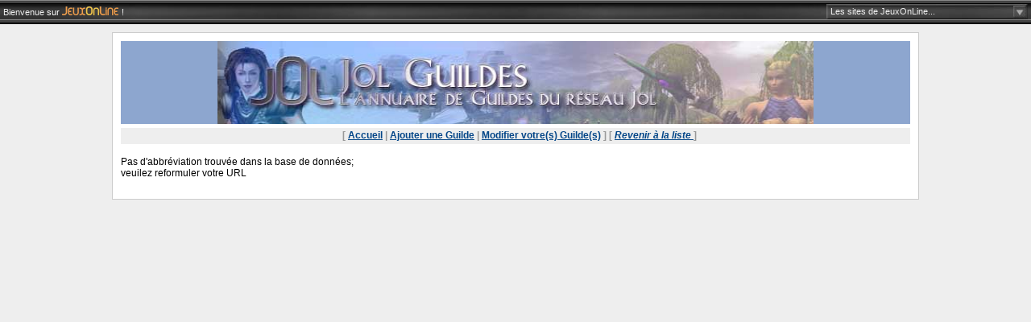

--- FILE ---
content_type: text/html; charset=ISO-8859-15
request_url: https://guildes.jeuxonline.info/index.php?page=popup.php&abbr=ns2-f
body_size: 2149
content:
<html><head><link href="styles2.css" rel="stylesheet" type="text/css"><meta name="description" content="L'annuaire des guildes MMORPG/MMO de JeuxOnLine"><meta name="author" content="JeuxOnLine"><meta name="copyright" content="JeuxOnLine"><meta name="revisit-after" content="7 days"><meta name="robots" content="index, follow"><meta name="keywords" lang="fr" content="jeux massivement multijoueurs, guildes, mmorpg, mmog, jeux vidéo"><title>L'annuaire des guildes MMORPG/MMO de JeuxOnLine</title><script type="text/javascript">
(function(i,s,o,g,r,a,m){i['GoogleAnalyticsObject']=r;i[r]=i[r]||function(){
(i[r].q=i[r].q||[]).push(arguments)},i[r].l=1*new Date();a=s.createElement(o),
m=s.getElementsByTagName(o)[0];a.async=1;a.src=g;m.parentNode.insertBefore(a,m)
})(window,document,'script','//www.google-analytics.com/analytics.js','ga');
ga('create', 'UA-82065-3', 'auto');
ga('send', 'pageview');
var trackOutboundLink = function(url) {
  ga('send', 'event', 'outbound', 'click', url, {
    'transport': 'beacon',
    'hitCallback': function(){
      var linkWindow = window.open(url);
      linkWindow.focus();
    }
  });
}
</script><script async src="https://pagead2.googlesyndication.com/pagead/js/adsbygoogle.js"></script><script src="https://jolstatic.fr/www/js/legacy/qc.js"></script><script async src="https://www.googletagmanager.com/gtag/js?id=G-4V6ZNY1BG0"></script>
<script>
  window.dataLayer = window.dataLayer || [];
  function gtag(){dataLayer.push(arguments);}
  gtag('js', new Date());
  gtag('config', 'G-4V6ZNY1BG0');
</script></head><script language='Javascript' src='vbcode2.js'></script>
			<script language='Javascript' src='vbcode_language.js'></script>
			<script language='JavaScript'>
				function OuvrirFenetre(url,nom,details) {
 					window.open(url,nom,details)
				}
			</script>
			<body><script type="text/javascript"><!--
var jolBarreCss = 0;var jolBarreSites = new Array();var jolBarreFanSites = new Array();
jolBarreSites['https://www.jeuxonline.info'] = 'Actualit&eacute;s MMO et MMORPG';jolBarreSites['https://guildes.jeuxonline.info'] = 'Guildes';jolBarreSites['https://www.jeuxonline.info/article/serveur-teamspeak-jeuxonline'] = 'Serveur TeamSpeak';jolBarreSites['https://www.jeuxonline.info/encyclopedie/'] = 'Encyclop&eacute;die des MMO';jolBarreSites['https://concours.jeuxonline.info'] = 'Jeux-concours';jolBarreSites['https://www.jeuxonline.info/videos/'] = 'Vid&eacute;os';jolBarreSites['https://forums.jeuxonline.info'] = 'Forums';jolBarreSites['https://www.jeuxonline.info/lexique/'] = 'Lexique des MMO';jolBarreSites[''] = '';
//--></script>
<script type="text/javascript" src="//jolstatic.fr/www/modules/Barre/barre.js?4"></script><div id="jolBarre"><div id="jolBarreHaut" style="border-bottom: 1px solid #000000; border-top: 1px solid #888888; background-color: #444444; height: 3px; font-size: 0; line-height: 3px;">&nbsp;</div><table id="jolBarreMilieu" style="background: url('//jolstatic.fr/www/images/jol_barre/jol_barre_fond.jpg'); background-color: #000000; width: 100%; padding: 0px; margin: 0px 0px 0px 0px; border-collapse: collapse; border-width: 0px; border-spacing: 0px; height: 19px;"><tr style="vertical-align: middle;"><td id="jolBarreBienvenueTd" style="font-family: Verdana, Helvetica, Arial, sans-serif; font-size: 11px; padding: 0px 0px 0px 4px; white-space: nowrap; text-align: left; color: #eeeeee; width: 250px; vertical-align:middle"><div id="jolBarreBienvenue" style="white-space: nowrap;">Bienvenue<span id="jolBarreSurJeuxOnLine" style="color:#fff"> sur <a href="http://www.jeuxonline.info" style="font-family: Verdana, Helvetica, Arial, sans-serif; font-size: 11px; color: #ffffff; font-weight: bold;"><img src="//jolstatic.fr/www/images/jol_barre/jol_barre_jeuxonline.png" alt="JeuxOnLine - MMO, MMORPG et MOBA" title="JeuxOnLine - MMO, MMORPG et MOBA" style="border: 0; padding-bottom:1px;margin-right: 1px;display: inline;vertical-align:bottom" width="70" height="12" /></a></span> !</div></td><td id="jolBarreConnectes" style="font-family: Verdana, Helvetica, Arial, sans-serif; font-size: 11px; white-space: nowrap; color: #eeeeee; text-align: center; padding: 0; vertical-align:middle"></td><td id="jolBarreMenuSeparateur" style="width:0"></td><td id="jolBarreMenuTd" style="font-family: Verdana, Helvetica, Arial, sans-serif; font-size: 11px; white-space: nowrap; text-align: right; color: #eeeeee; vertical-align:middle; padding:0; padding-right:5px; text-align: left; width: 250px; background-image: url('//jolstatic.fr/www/images/jol_barre/jol_barre_deroulant.jpg'); background-position: top right; background-repeat: no-repeat;" onmouseover="jolBarreOuvrirMenu(true); jolBarreFermerMenu(false);" onmouseout="jolBarreOuvrirMenu(false); jolBarreFermerMenu(true);" onclick="jolBarreToggleMenu()"><div id="jolBarreMenuTdInside"><span class="jolBarreSitesJol" style="padding-left: 10px;">Les sites<span class="jolBarreDeJeuxOnLine" style="padding:0"> de JeuxOnLine</span>...</span><div id="jolBarreNavigation" style="font-family: Verdana, Helvetica, Arial, sans-serif; font-size: 11px; background: #333333; color: #eeeeee; position: absolute; right: 4px; top: 23px; text-align: left; border-top: 1px solid #999; border-left: 1px solid #999; border-right: 1px solid black; border-bottom: 1px solid black; padding: 10px; -moz-opacity: 0.97; display: none; z-index: 15000;"></div></div></td><td id="jolBarreEspace" style="width: 2px;"><!-- --></td></tr></table><div id="jolBarreBas" style="border-top: 1px solid #888888; border-bottom: 2px solid #000000; background-color: #444444; height: 3px; font-size: 0; line-height: 3px;">&nbsp;</div></div><!-- Site -->
<DIV id=contour>
  <DIV id=site>
    <!-- Entete -->
   <div class=imglogo><center><a href='/'><img src="images/logo2.jpg" width="740" height="103" ></a></center></div>
    <!-- /Entete -->
    <!-- Navigation -->
    <DIV class=menu>
      <DIV class=titre> [ <a href='/'>Accueil</a> | <a href='?page=saisie.php'>Ajouter 
        une Guilde</a> | <a href='?page=affiche_edit.php'>Modifier votre(s) Guilde(s)</a> 
        ] 
 [ <i><a href='?page=affiche_jeu.php&idjeu=0'>Revenir à la liste </a></i> ]<br /></DIV></DIV>
<DIV id=article>
<DIV id=fiche>
Pas d'abbréviation trouvée dans la base de données;<br />
veuilez reformuler votre URL

--- FILE ---
content_type: text/css
request_url: https://guildes.jeuxonline.info/styles2.css
body_size: 1471
content:
BODY {
	MARGIN: 0px; BACKGROUND-COLOR: #eeeeee; TEXT-ALIGN: center; color:#000
}
BODY {
	FONT-SIZE: 12px; FONT-FAMILY: Verdana, Helvetica, Arial
}
TABLE {
	FONT-SIZE: 12px; FONT-FAMILY: Verdana, Helvetica, Arial
}
FORM {
	FONT-SIZE: 12px; FONT-FAMILY: Verdana, Helvetica, Arial
}
INPUT {
	FONT-SIZE: 12px; FONT-FAMILY: Verdana, Helvetica, Arial
}
FORM {
	MARGIN: 0px
}
IMG {
	BORDER-RIGHT: 0px; BORDER-TOP: 0px; BORDER-LEFT: 0px; BORDER-BOTTOM: 0px
}
INPUT {
	PADDING-RIGHT: 2px; PADDING-LEFT: 2px; FONT-SIZE: 11px; FONT-FAMILY: Verdana, Helvetica, Arial
}
A {
	COLOR: #00468C;
}
A:hover {
	COLOR: #990000; TEXT-DECORATION: none
}
.droite {
	TEXT-ALIGN: right
}
.centre {
	TEXT-ALIGN: center
}
.gras {
	FONT-WEIGHT: bold
}
.floatleft {
	FLOAT: left
}
#contour {
	MARGIN: 10px auto;
	WIDTH: 100%;
    max-width:1000px;
	BACKGROUND-COLOR: #ffffff;
	border: 1px solid #cccccc;


}
#site {
	BORDER-TOP: 10px solid #ffffff;
	BORDER-LEFT: 10px solid #ffffff;
    width: 100%;
	max-width: 980px;
	BORDER-BOTTOM: 10px solid #ffffff;
	BACKGROUND-COLOR: #ffffff;
	TEXT-ALIGN: left;
	border-right-width: 10px;
	border-right-style: solid;
	border-right-color: #FFFFFF;


}
#entete {
	WIDTH: 720px; HEIGHT: 103px; BACKGROUND-COLOR: #ffaa55
}
#banniere {
	FLOAT: left; WIDTH: 575px; HEIGHT: 103px
}
#gauche {
	FLOAT: left; WIDTH: 150px
}
#droite {
	FLOAT: left; WIDTH: 610px
}
#droite1 {
	FONT-SIZE: 12px; FLOAT: left; WIDTH: 420px; MARGIN-RIGHT: 10px; FONT-FAMILY: Verdana, Helvetica, Arial
}
#droite2 {
	FONT-SIZE: 12px; FLOAT: left; WIDTH: 180px; FONT-FAMILY: Verdana, Helvetica, Arial
}
#connexion {
	MARGIN-TOP: 25px; FONT-SIZE: 10px; FLOAT: left; WIDTH: 165px; MARGIN-RIGHT: 5px; FONT-FAMILY: Verdana, Helvetica, Arial; HEIGHT: 55px; TEXT-ALIGN: center
}
#connexion A {
	COLOR: #990000
}
.menu {
	FONT-SIZE: 14px;
	MARGIN: 5px 0px 0px;
	FONT-FAMILY: Verdana, Helvetica, Arial;
	/*BACKGROUND-COLOR: #E7F5FE;*/
    background-color: #eeeeee;
    text-align: center;

}
.menu A {
	COLOR: #044688; TEXT-DECORATION: underline
}
.menu A:hover {
	TEXT-DECORATION: underline;
	color: #993366;

}
.menu .titre {
	PADDING-LEFT: 10px;
	FONT-WEIGHT: bold;
	FONT-SIZE: 12px;
	/*COLOR: #044688;*/
    color: #999999;
	PADDING-TOP: 2px;
	PADDING-BOTTOM: 4px;
	/*border: 1px solid #003366;*/
}
.menu .texte {
	PADDING-RIGHT: 0px; PADDING-LEFT: 15px; PADDING-BOTTOM: 8px; PADDING-TOP: 0px
}
.menu .bas {
	BACKGROUND-IMAGE: url(../img/fenetre_bas.png); HEIGHT: 27px; BACKGROUND-COLOR: #ffaa55
}
#article {
	MARGIN-TOP: 10px;
	FONT-SIZE: 12px;
	MARGIN-BOTTOM: 10px;
	PADDING-BOTTOM: 5px;
	PADDING-TOP: 5px;
	FONT-FAMILY: Verdana, Helvetica, Arial;
	/*border: 1px solid #044688;*/

}
#article .titre {
	/*PADDING-LEFT: 5px;
	PADDING-RIGHT: 5px;*/
	FONT-WEIGHT: bold;
	FONT-SIZE: 24px;
	MARGIN-BOTTOM: 5px;
	/*MARGIN-RIGHT: 5px;
	MARGIN-LEFT: 5px;*/
	/*COLOR: #ffffff;*/
    color: #1B5794;
	/*BACKGROUND-COLOR: #1B5794;*/
	/*FONT-VARIANT: small-caps;*/
	padding-right: 5px;
	font-family: Verdana, Arial, Helvetica, sans-serif;
    border-bottom: 1px solid #000000;

}
#article .titre2 {
	FONT-WEIGHT: bold;
	FONT-SIZE: 18px;
    border-bottom: 1px dashed #1B5794;
	COLOR: #1B5794;
	/*FONT-VARIANT: small-caps;*/
	font-family: Verdana, Arial, Helvetica, sans-serif;
	/*border: 1px solid #1B5794;*/
	/*margin: 2px 500px 2px 5px;*/
	/*padding: 2px 2px 2px 5px;*/


}
#article .soustitre {
	FONT-WEIGHT: bold; FONT-SIZE: 18px;
	/*PADDING-LEFT: 7px;
	PADDING-RIGHT: 7px;*/
	
}

.navigation {
	PADDING-RIGHT: 5px; PADDING-LEFT: 5px; PADDING-BOTTOM: 0px; PADDING-TOP: 0px; BACKGROUND-COLOR: #eeeeee
}
.navigation .gauche {
	FLOAT: left; TEXT-ALIGN: left
}
.navigation .droite {
	TEXT-ALIGN: right
}
table#listejeux {
    border-collapse: collapse;
}
#listejeux A {
	/*COLOR: #990000; */
    TEXT-DECORATION: none;
}
#listejeux A:hover {
	TEXT-DECORATION: underline
}
#listejeux TD {
    /*BACKGROUND-COLOR: #F7ECE8;*/
    background-color: #f0f0f0;
    font-size: 12px;
    padding: 2px 4px;
}
#listejeux tr.alt2 td {
    background-color: #e3e3e3;
}
#listejeux .intitule TD {
	FONT-WEIGHT: bold;
	/*COLOR: #FFFFFF;
	BACKGROUND-COLOR: #9F2D20;*/
	font-size: 11px;
    background-color: #ffffff;
    color: #000000;
    text-align: center;
    border-bottom: 1px solid #cccccc;
}

#fiche .liens {
	FONT-SIZE: 11px
}
#fiche .liens TD {
	WIDTH: 200px
}
#fiche .liens .titre TD {
	PADDING-LEFT: 5px; FONT-SIZE: 11px; COLOR: #000000; BACKGROUND-COLOR: #eeeeee
}
#fiche .liens .texte TD {
	PADDING-LEFT: 5px
}
#fiche .jol {
	MARGIN-TOP: 5px;
	/*BACKGROUND-COLOR: #FFECEC;
	border: 1px solid #CC0000;*/
    background-color: #f7f7f7;

}
#fiche .jol .texte {
	PADDING-RIGHT: 5px;
	PADDING-LEFT: 5px;
	PADDING-BOTTOM: 5px;
	PADDING-TOP: 5px;
	font-family: Verdana, Arial, Helvetica, sans-serif;
	font-size: 11px;
	color: #044688;

}
#fiche .jol .texte A {
	COLOR: #990000
}
#fiche .plus {
	TEXT-ALIGN: center
}
#fiche .modifie {
	FONT-WEIGHT: bold; COLOR: #ff0000
}
#fiche .modifie INPUT {
	FONT-WEIGHT: bold; COLOR: #ff0000
}
#fiche .modifie SELECT {
	FONT-WEIGHT: bold; COLOR: #ff0000
}
#saisiejeux TD {
	PADDING-RIGHT: 1px;
	PADDING-LEFT: 1px;
	PADDING-BOTTOM: 1px;
	PADDING-TOP: 1px;
	BACKGROUND-COLOR: #F1EBEB;
	font-family: Verdana, Arial, Helvetica, sans-serif;
	font-size: 12px;


}
#saisiejeux .intitule {
	FONT-WEIGHT: bold;
	COLOR: #003399;
	BACKGROUND-COLOR: #F2D5C8;
	font-size: 12px;
	font-family: Verdana, Arial, Helvetica, sans-serif;
	font-variant: small-caps;


}
#saisiejeux .gauche {
	PADDING-RIGHT: 1px;
	PADDING-LEFT: 1px;
	PADDING-BOTTOM: 1px;
	PADDING-TOP: 1px;
	font-family: Verdana, Arial, Helvetica, sans-serif;
	font-size: 12px;
	font-weight: bold;
	font-variant: small-caps;
	text-transform: none;
	color: #044688;

}
#listejeux IMG {
	TEXT-DECORATION: none;

}
.imglogo {
    background-color:#8da6cf;
	COLOR: #044688;
}
/*#listejeux .intitule A {

	FONT-WEIGHT: bold;
	COLOR: #FFFFFF;
	font-size: 12px;
}*/
#saisiejeux .droite {
	font-family: Verdana, Arial, Helvetica, sans-serif;
	font-size: 10px;
	font-weight: normal;
	font-variant: normal;
	text-transform: none;
	color: #044688;
	background-position: left;
	text-align: left;


}
#fiche .soustitre {
	MARGIN-TOP: 5px;
	border: #CC0000;
	font-family: Verdana, Arial, Helvetica, sans-serif;
	font-size: 12px;
	font-weight: bold;
	font-variant: small-caps;
	color: #044688;

}
#fiche .guild {
	MARGIN-TOP: 5px;
	BACKGROUND-COLOR: #DDF4FF;
	border: 1px solid #006699;
	height: 100%;
	position: static;
	margin-bottom: 5px;
	vertical-align: 100%;
}
#fiche .guild2 {

	MARGIN-TOP: 5px;
	BACKGROUND-COLOR: #E3E3E6;
	border: 1px solid #006699;
}
#fiche .guild .texte {
	PADDING-RIGHT: 5px;
	PADDING-LEFT: 5px;
	PADDING-BOTTOM: 5px;
	PADDING-TOP: 5px;
	font-family: Verdana, Arial, Helvetica, sans-serif;
	font-size: 11px;
	color: #044688;
	height: 100%;
	vertical-align: 100%;
}

#fiche .guild2 .texte {

	PADDING-RIGHT: 5px;
	PADDING-LEFT: 5px;
	PADDING-BOTTOM: 5px;
	PADDING-TOP: 5px;
	font-family: Verdana, Arial, Helvetica, sans-serif;
	font-size: 11px;
	color: #044688;
}
span.royaume 
{
    color: #666666;
    font-size: 11px;
}

div.comment
{
    font-size: 10px;
}


--- FILE ---
content_type: application/javascript
request_url: https://jolstatic.fr/www/js/legacy/qc.js
body_size: 3675
content:
/*let tcData = {"cmpId":10,"cmpVersion":22,"gdprApplies":true,"tcfPolicyVersion":2,"eventStatus":"useractioncomplete","cmpStatus":"loaded","listenerId":null,"tcString":"[base64].f_gAAAAAAAAA","isServiceSpecific":true,"useNonStandardStacks":false,"purposeOneTreatment":false,"publisherCC":"FR","outOfBand":{"allowedVendors":{},"disclosedVendors":{}},"purpose":{"consents":{"1":true,"2":true,"3":true,"4":true,"5":true,"6":true,"7":true,"8":true,"9":true,"10":true},"legitimateInterests":{"1":false,"2":true,"3":true,"4":true,"5":true,"6":true,"7":true,"8":true,"9":true,"10":true}},"vendor":{"consents":{}},"specialFeatureOptins":{"1":true,"2":true},"publisher":{"consents":{"1":true,"2":true,"3":true,"4":true,"5":true,"6":true,"7":true,"8":true,"9":true,"10":true},"legitimateInterests":{},"customPurpose":{"consents":{},"legitimateInterests":{}},"restrictions":{}},"addtlConsent":"1~39.43.46.55.61.66.70.83.89.93.108.117.122.124.131.135.136.143.144.147.149.159.162.167.171.184.192.196.202.211.218.228.230.239.241.253.259.266.272.286.291.311.317.322.323.326.327.338.367.371.385.389.393.394.397.407.413.415.424.430.436.440.445.448.449.453.482.486.491.494.495.501.503.505.522.523.540.550.559.560.568.571.574.576.584.585.587.588.591.733.737.745.780.787.802.803.817.820.821.829.839.853.864.867.874.899.904.922.931.938.979.981.985.1003.1024.1027.1031.1033.1034.1040.1046.1051.1053.1067.1085.1092.1095.1097.1099.1107.1126.1127.1135.1143.1149.1152.1162.1166.1171.1186.1188.1192.1201.1204.1205.1211.1215.1226.1227.1230.1248.1252.1268.1270.1276.1284.1286.1290.1301.1307.1312.1317.1329.1345.1356.1364.1365.1375.1403.1411.1415.1416.1419.1440.1442.1449.1455.1456.1465.1495.1512.1516.1525.1540.1548.1555.1558.1564.1570.1577.1579.1583.1584.1591.1603.1613.1616.1638.1651.1653.1665.1667.1671.1677.1678.1682.1697.1699.1703.1712.1716.1721.1722.1725.1732.1745.1750.1753.1765.1769.1782.1786.1800.1808.1810.1825.1827.1832.1837.1838.1840.1842.1843.1844.1845.1859.1866.1870.1878.1880.1889.1898.1899.1917.1929.1942.1944.1962.1963.1964.1967.1968.1969.1978.1998.2003.2007.2013.2027.2035.2039.2044.2047.2052.2056.2064.2068.2070.2072.2074.2088.2090.2103.2107.2109.2115.2124.2130.2133.2137.2140.2145.2147.2150.2156.2166.2177.2179.2183.2186.2202.2205.2213.2216.2219.2220.2222.2225.2234.2253.2264.2279.2282.2292.2299.2305.2309.2312.2316.2325.2328.2331.2334.2335.2336.2337.2343.2354.2357.2358.2359.2366.2370.2373.2376.2377.2387.2392.2394.2400.2403.2405.2406.2407.2411.2414.2416.2418.2425.2427.2440.2447.2459.2461.2462.2468.2472.2477.2481.2484.2486.2488.2492.2493.2496.2497.2498.2499.2504.2510.2511.2517.2526.2527.2532.2534.2535.2542.2544.2552.2555.2563.2564.2567.2568.2569.2571.2572.2575.2577.2583.2584.2589.2595.2596.2601.2604.2605.2608.2609.2610.2612.2614.2621.2628.2629.2633.2634.2636.2642.2643.2645.2646.2647.2650.2651.2652.2656.2657.2658.2660.2661.2669.2670.2673.2677.2681.2682.2684.2686.2687.2690.2691.2695.2698.2707.2713.2714.2729.2739.2767.2768.2770.2771.2772.2784.2787.2791.2792.2797.2798.2801.2805.2812.2813.2816.2817.2818.2821.2822.2827.2830.2831.2834.2836.2838.2839.2840.2844.2846.2847.2849.2850.2851.2852.2854.2856.2860.2862.2863.2865.2867.2869.2873.2874.2875.2876.2878.2879.2880.2881.2882.2883.2884.2885.2886.2887.2888.2889.2891.2893.2894.2895.2897.2898.2900.2901.2908.2909.2911.2912.2913.2914.2916.2917.2918.2919.2920.2922.2923.2924.2927.2929.2930.2931.2933.2939.2940.2941.2942.2947.2949.2950.2956.2961.2962.2963.2964.2965.2966.2968.2969.2970.2973.2974.2975.2979.2980.2981.2983.2985.2986.2987.2991.2993.2994.2995.2997.3000.3002.3003.3005.3008.3009.3010.3011.3012.3016.3017.3018.3019.3024.3025.3033.3034.3037.3038.3043.3044.3045.3048.3050.3051.3052.3053.3055.3058.3059.3063.3065.3066.3068.3070.3072.3073.3074.3075.3076.3077.3078.3089.3090.3093.3094.3095.3097.3099.3100.3104.3106.3108.3109.3111.3112.3116.3117.3118.3119.3120.3121.3124.3126.3127.3128.3130.3135.3136.3139.3145.3149.3150.3151.3154.3155.3159.3162.3163.3165.3167.3172.3173.3180.3183.3184.3185.3186.3187.3188.3189.3190.3193.3194.3196.3197.3209.3210.3211"};
for (let i=0; i<1000; i++) {
    tcData.vendor.consents[i] = true;
}*/
document.addEventListener('DOMContentLoaded', function(event){
  var host = 'jeuxonline.info';
  var element = document.createElement('script');
  var firstScript = document.getElementsByTagName('script')[0];
  var url = 'https://quantcast.mgr.consensu.org'
    .concat('/choice/', 'YH0QeFY6_Mx2N', '/', host, '/choice.js')
  var uspTries = 0;
  var uspTriesLimit = 3;
  element.async = true;
  element.type = 'text/javascript';
  element.src = url;

  firstScript.parentNode.insertBefore(element, firstScript);

  function makeStub() {
    var TCF_LOCATOR_NAME = '__tcfapiLocator';
    var queue = [];
    var win = window;
    var cmpFrame;

    function addFrame() {
      var doc = win.document;
      var otherCMP = !!(win.frames[TCF_LOCATOR_NAME]);

      if (!otherCMP) {
        if (doc.body) {
          var iframe = doc.createElement('iframe');

          iframe.style.cssText = 'display:none';
          iframe.name = TCF_LOCATOR_NAME;
          doc.body.appendChild(iframe);
        } else {
          setTimeout(addFrame, 5);
        }
      }
      return !otherCMP;
    }

    function tcfAPIHandler() {
      var gdprApplies;
      var args = arguments;

      if (!args.length) {
        return queue;
      } else if (args[0] === 'setGdprApplies') {
        if (
          args.length > 3 &&
          args[2] === 2 &&
          typeof args[3] === 'boolean'
        ) {
          gdprApplies = args[3];
          if (typeof args[2] === 'function') {
            args[2]('set', true);
          }
        }
      } else if (args[0] === 'ping') {
        var retr = {
          gdprApplies: gdprApplies,
          cmpLoaded: false,
          cmpStatus: 'stub'
        };

        if (typeof args[2] === 'function') {
          args[2](retr);
        }
      /*} else if (args[0] === 'getTCData') {
        if (typeof args[2] === 'function') {
          args[2](tcData, true);
        }*/
      } else {
        queue.push(args);
      }
    }

    function postMessageEventHandler(event) {
      var msgIsString = typeof event.data === 'string';
      var json = {};

      try {
        if (msgIsString) {
          json = JSON.parse(event.data);
        } else {
          json = event.data;
        }
      } catch (ignore) {}

      var payload = json.__tcfapiCall;

      if (payload) {
        window.__tcfapi(
          payload.command,
          payload.version,
          function(retValue, success) {
            var returnMsg = {
              __tcfapiReturn: {
                returnValue: retValue,
                success: success,
                callId: payload.callId
              }
            };
            if (msgIsString) {
              returnMsg = JSON.stringify(returnMsg);
            }
            event.source.postMessage(returnMsg, '*');
          },
          payload.parameter
        );
      }
    }

    while (win) {
      try {
        if (win.frames[TCF_LOCATOR_NAME]) {
          cmpFrame = win;
          break;
        }
      } catch (ignore) {}

      if (win === window.top) {
        break;
      }
      win = win.parent;
    }
    if (!cmpFrame) {
      addFrame();
      win.__tcfapi = tcfAPIHandler;
      win.addEventListener('message', postMessageEventHandler, false);
    }
  };

  makeStub();

  var uspStubFunction = function() {
    var arg = arguments;
    if (typeof window.__uspapi !== uspStubFunction) {
      setTimeout(function() {
        if (typeof window.__uspapi !== 'undefined') {
          window.__uspapi.apply(window.__uspapi, arg);
        }
      }, 500);
    }
  };

  var checkIfUspIsReady = function() {
    uspTries++;
    if (window.__uspapi === uspStubFunction && uspTries < uspTriesLimit) {
      console.warn('USP is not accessible');
    } else {
      clearInterval(uspInterval);
    }
  };

  if (typeof window.__uspapi === 'undefined') {
    window.__uspapi = uspStubFunction;
    var uspInterval = setInterval(checkIfUspIsReady, 6000);
  }
});


--- FILE ---
content_type: application/javascript
request_url: https://jolstatic.fr/www/modules/Barre/barre.js?4
body_size: 1003
content:
//if (top != self) top.location.href = location.href;
var jolBarreDelay = 100;
var jolBarreTimerOuvrir = null;
var jolBarreTimerFermer = null;
var jolBarreMenu = false;
function jolBarreOuvrirMenu(_v)
{
    if (_v)
    {
        jolBarreTimerOuvrir = setTimeout('jolBarreMontrerMenu()', jolBarreDelay);
    }
    else
    {
        if (jolBarreTimerOuvrir)
        {
            clearTimeout(jolBarreTimerOuvrir);
            jolBarreTimerOuvrir=null;
        }
    }
}
function jolBarreFermerMenu(_v)
{
    if (_v)
    {
        jolBarreTimerFermer = setTimeout('jolBarreCacherMenu()', jolBarreDelay);
    }
    else
    {
        if (jolBarreTimerFermer)
        {
            clearTimeout(jolBarreTimerFermer);
            jolBarreTimerFermer=null;
        }
    }
}
function jolBarreToggleMenu() { }
function jolBarreMontrerMenu()
{
    if (document.getElementById)
    {
        var jolBarreNavigation = document.getElementById('jolBarreNavigation');
        if (jolBarreMenu == false) {
            jolBarreNavigation.innerHTML = jolBarreMakeMenu();
            jolBarreMenu = true;
        }
        var style2 = document.getElementById('jolBarreNavigation').style;
        if (style2.display != 'block') {
            style2.display = 'block';
        }
        var tdStyle = document.getElementById('jolBarreMenuTd').style;
        if (tdStyle.backgroundPosition = 'right bottom') {
            tdStyle.backgroundPosition = 'right bottom';
        }
    }
}
function jolBarreCacherMenu()
{
    if (document.getElementById)
    {
        var style2 = document.getElementById('jolBarreNavigation').style;
        style2.display = 'none';
        var tdStyle = document.getElementById('jolBarreMenuTd').style;
        tdStyle.backgroundPosition = 'right top';
    }
}
function jolBarreToogleButton(o)
{
    var style = o.style;
    style.backgroundPosition = (style.backgroundPosition == 'right top') ? 'right bottom' : 'right top';
}

function jolBarreMakeMenu()
{
var html = '';
html += '<table>';
html += '<tr>';
html += '<td class="jolBarreMenuTitre" colspan="3" style="padding:10px 0 3px 0; border-bottom: 1px solid #ccc; color: #fff; line-height:11px"><strong>Nos sites g&eacute;n&eacute;ralistes MMO, MMORPG et MOBA</strong></td></tr>';
html += '<tr>';
var x = 0;
for (var url in jolBarreSites) {
    var nom = jolBarreSites[url];
    if (x > 0 && !(x % 2)) {
        html += '</tr><tr>';
    }
    html += '<td style="padding:5px 20px 0 0;line-height:11px;font-size:11px"><a href="' + url + '" style="color: #eee; font-weight: normal; font-size: 11px;">' + nom + '</a></td>';
    x++;
    if (x > 0 && !(x % 2)) {
        html += '<td style="width:180px"></td>';
    }
}
if (x % 2) {
    html += '<td></td><td></td>';
}
html += '</tr>';
if (jolBarreFanSites.length > 0) {
    html += '<tr>';
    html += '<td class="jolBarreMenuTitre" colspan="3" style="padding-left: 0; border-bottom: 1px solid #ccc; color: #fff; padding-top: 10px; font-size:12px"><strong>Nos sites d&eacute;di&eacute;s</strong></td>';
    x = 0;
    for (var url in jolBarreFanSites) {
        var nom = jolBarreFanSites[url];
        if (!(x++ % 3)) {
            html += '</tr><tr>';
        }
        html += '<td style="padding:5px 20px 0 0;line-height:11px"><a href="' + url + '" style="color: #eee; font-weight: normal; font-size: 11px;">' + nom  + '</a></td>';
    }
    if (x % 2) { html += '<td></td>'; }
    if (x % 3) { html += '<td></td>'; }
    html += '</tr>';
}
html += '</table>';
if (jolBarreCss == 1) {
    html = html.replace(/ style="[^"]+"/ig, '');
}
return html;
}


--- FILE ---
content_type: text/javascript
request_url: https://guildes.jeuxonline.info/vbcode_language.js
body_size: 1357
content:
// the following are the text prompts for buttons etc.
// DO NOT ADD LINE-BREAKS BETWEEN THE "...." QUOTES!

// MINI-HELP MESSAGES

b_text = "Gras";
i_text = "Italique";
u_text = "Texte souligné";

size_text = "Pour changer la taille de la police";
font_text = "Pour changer le genre de la police";
color_text = "Pour changer la couleur du texte";

url_text = "Pour insérer un super Lien ";
email_text = "Pour insérer un email";
img_text = "Pour insérer une image de MOI";

code_text = "Super un code !";
php_text = "Syntaxiquement correct";
list_text = "Une liste !";
quote_text = "Un quote !";

norm_text = "Edition de code normal";
enha_text = "Edition de code experte";

closecurrent_text = "Fermer la balise";
closeall_text = "Fermer toutes les balises";

// ERROR MESSAGES

enhanced_only_text = "<< This is only available in Enhanced Mode >>";
no_tags_text = "<< No open vBcode tags detected. >>";
already_open_text = "<< You already have an open tag of this type >>";

// TEXT FOR POP-UP PROMPTS

tag_prompt = "Entrer le texte à formatter:";

font_formatter_prompt = "Entrer le texte à formater avec les spécificités suivantes";

link_text_prompt = "Optionnel, entrez le nom du lien tel qu'il peut apparaître (ex : swg.jeuxonline)";
link_url_prompt = "Lien :";
link_email_prompt = " Adresse @mail";

list_type_prompt = "Quel genre de liste? entrez 1 pour une liste numérique, ou a pour une alphabétique ou encore ne rien entrer pour une liste avec des gros points noir tout dégueu.";
list_item_prompt = "Entrez un élément de liste ou pour arreter n'entrez rien ou pressez cancel.";

--- FILE ---
content_type: text/javascript
request_url: https://guildes.jeuxonline.info/vbcode2.js
body_size: 6075
content:
// *******************************************************

tags = new Array();

// *******************************************************
// replacements for unsupported array functions (because arrayname.push(var)
// and arrayname.pop() are not implemented in IE until version 5.5)

function getarraysize(thearray) {
// replacement for arrayname.length property
	for (i = 0; i < thearray.length; i++) {
		if ((thearray[i] == "undefined") || (thearray[i] == "") || (thearray[i] == null))
			return i;
		}
	return thearray.length;
}

function arraypush(thearray,value) {
// replacement for arrayname.push(value)
	thearraysize = getarraysize(thearray);
	thearray[thearraysize] = value;
}

function arraypop(thearray) {
// replacement for arrayname.pop()
	thearraysize = getarraysize(thearray);
	retval = thearray[thearraysize - 1];
	delete thearray[thearraysize - 1];
	return retval;
}

// *******************************************************

function setmode(modevalue) {
// sets cookie for normal (0) and enhanced (1) modes
	document.cookie = "vbcodemode="+modevalue+"; path=/; expires=Wed, 1 Jan 2020 00:00:00 GMT;";
}

function normalmode(theform) {
// checks value of mode radio buttons. returns true if normal mode
	if (theform.mode[0].checked) return true;
	else return false;
}

function stat(thevalue) {
// places mini-help text into help/error textbox
// strings are stored in vbcode_language.js
	document.vbform.status.value = eval(thevalue+"_text");
}

// *******************************************************

function closetag(theform) {
// closes last opened tag
	if (normalmode(theform))
		stat('enhanced_only');
	else
		if (tags[0]) {
			theform.article_contents.value += "[/"+ arraypop(tags) +"]";
			}
		else {
			stat('no_tags');
			}
	//theform.closecurrent.checked=false;
	theform.article_contents.focus();
}

function closeall(theform) {
// closes all open tags
	if (normalmode(theform))
		stat('enhanced_only');
	else {
		if (tags[0]) {
			while (tags[0]) {
				theform.article_contents.value += "[/"+ arraypop(tags) +"]";
				}
			theform.article_contents.value += " ";
			}
		else {
			stat('no_tags');
			}
		}
	//theform.closealltags.checked=false;
	theform.article_contents.focus();
}

// *******************************************************

function vbcode(theform,vbcode,prompttext) {
// insert [x]yyy[/x] style markup
	if ((normalmode(theform)) || (vbcode=="IMG")) {
		inserttext = prompt(tag_prompt+"\n["+vbcode+"]xxx[/"+vbcode+"]",prompttext);
		if ((inserttext != null) && (inserttext != ""))
			theform.article_contents.value += "["+vbcode+"]"+inserttext+"[/"+vbcode+"] ";
		}
	else {
		donotinsert = false;
		for (i = 0; i < tags.length; i++) {
			if (tags[i] == vbcode)
				donotinsert = true;
			}
		if (donotinsert)
			stat("already_open");
		else {
			theform.article_contents.value += "["+vbcode+"]";
			arraypush(tags,vbcode);
			}
		}
	theform.article_contents.focus();
}

// *******************************************************

function fontformat(theform,thevalue,thetype) {
// insert two-parameter markup - [x=y]zzz[/x]
	if (normalmode(theform)) {
		if (thevalue != 0) {
			inserttext = prompt(font_formatter_prompt+" "+thetype,"");
			if ((inserttext != null) && (inserttext != ""))
				theform.article_contents.value += "["+thetype+"="+thevalue+"]"+inserttext+"[/"+thetype+"] ";
			}
		}
	else {
		theform.article_contents.value += "["+thetype+"="+thevalue+"]";
		arraypush(tags,thetype);
		}
	theform.sizeselect.selectedIndex = 0;
	theform.fontselect.selectedIndex = 0;
	theform.colorselect.selectedIndex = 0;
	theform.article_contents.focus();
}

// *******************************************************

function namedlink(theform,thetype) {
// inserts named url or email link - [url=mylink]text[/url]
	linktext = prompt(link_text_prompt,"");
		var prompttext;
		if (thetype == "URL") {
			prompt_text = link_url_prompt;
			prompt_contents = "http://";
			}
		else {
			prompt_text = link_email_prompt;
			prompt_contents = "";
			}
	linkurl = prompt(prompt_text,prompt_contents);
	if ((linkurl != null) && (linkurl != "")) {
		if ((linktext != null) && (linktext != ""))
			theform.article_contents.value += "["+thetype+"="+linkurl+"]"+linktext+"[/"+thetype+"] ";
		else
			theform.article_contents.value += "["+thetype+"]"+linkurl+"[/"+thetype+"] ";
		}
	theform.article_contents.focus();
}

// *******************************************************

function dolist(theform) {
// inserts list with option to have numbered or alphabetical type
	listtype = prompt(list_type_prompt, "");
	if ((listtype == "a") || (listtype == "1")) {
		thelist = "[list="+listtype+"]\n";
		listend = "[/list="+listtype+"] ";
		}
	else {
		thelist = "[list]\n";
		listend = "[/list] ";
		}
	listentry = "initial";
	while ((listentry != "") && (listentry != null)) {
		listentry = prompt(list_item_prompt, "");
		if ((listentry != "") && (listentry != null))
			thelist = thelist+"[*]"+listentry+"\n";
		}
	theform.article_contents.value += thelist+listend;
	theform.article_contents.focus();
}

// *******************************************************

function smilie(thesmilie) {
// inserts smilie text
	document.vbform.article_contents.value += thesmilie+" ";
	document.vbform.article_contents.focus();
}

function opensmiliewindow(x,y,sessionhash) {
// um... opens smilie overflow window.
		window.open("misc.php?action=getsmilies&s="+sessionhash, "smilies", "toolbar=no,scrollbars=yes,resizable=yes,width="+x+",height="+y);
}


function previsualiser(formulaire) {
	formulaire.action = "previsualiser.php";
	formulaire.target = "_blank";
	formulaire.submit();
}
function envoyer(formulaire) {
	formulaire.action = "verifie.php";
	formulaire.target = "_self";
	formulaire.submit();
}
function envoyer2(formulaire) {
	formulaire.action = "verifie_edit.php";
	formulaire.target = "_self";
	formulaire.submit();

}
function soumission(formulaire,action,previsuel) {
	formulaire.action = action;
	if (previsuel==1) {
		formulaire.target = 'newwindow';
		window.open('vide.php','newwindow','resizable=no,location=no,width=750,height=400,scrollbars=yes,menubar=no,status=no');
	} else formulaire.target = '_self';
	formulaire.submit();
}
// *******************************************************